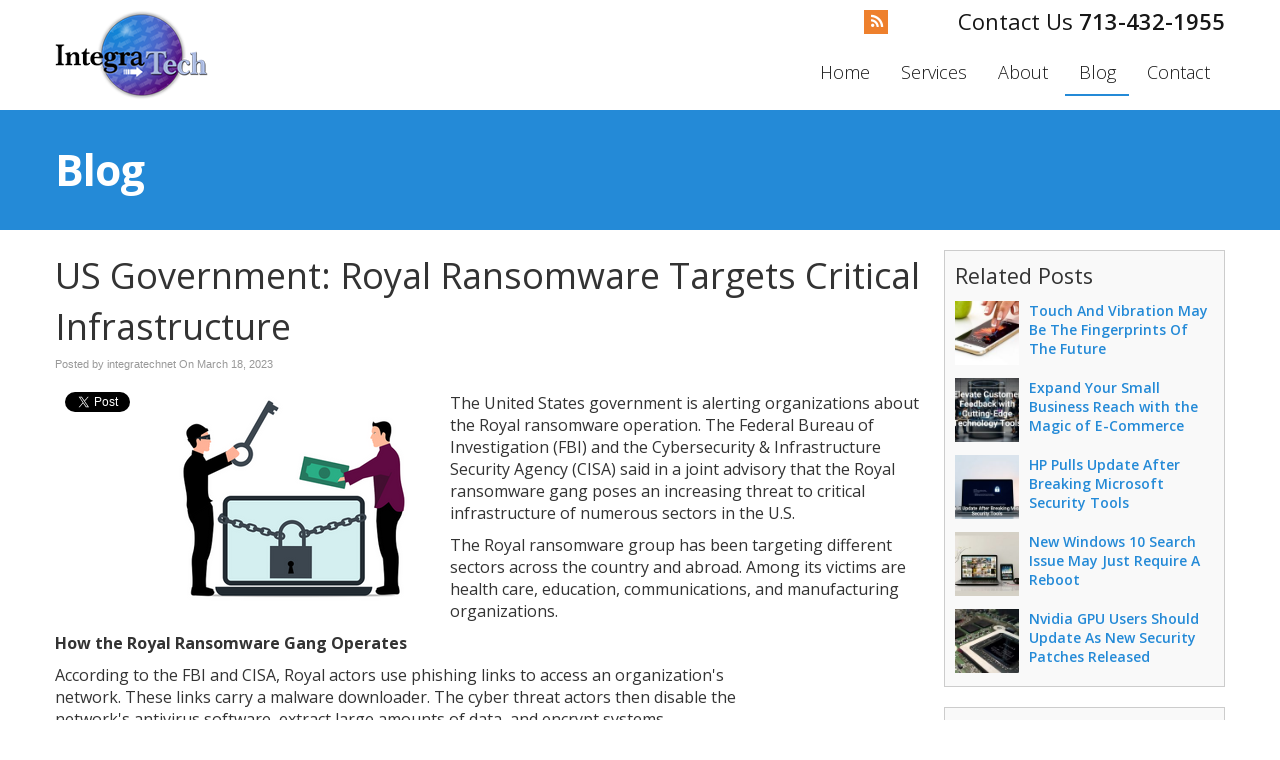

--- FILE ---
content_type: text/css
request_url: https://www.integratech.cc/files/assets/css/custom.css
body_size: 420
content:
/* mod-time: Tue, 24 May 2016 08:55:23 +0000 */

a { color: #248ad7; }
.nletter .ns-submit, #rsidebar .gform_footer .gform_button, #sidebar .gform_footer .gform_button, #fsidebar .gform_footer .gform_button, #tsidebar .gform_footer .gform_button, #main .gform_footer .gform_button, #main .gform_page_footer .button, input#commentSubmit, a.hpctabtn, #titlecontent a.ctabutton, .postcontent blockquote p.cta a {
	background-color: #248ad7;	border-color: #248ad7;	}
.quote blockquote.testimonials-text {
	background-color: #eeeeee;
	color: #171717;
}
.cmap #responsive-frame { padding-bottom: 18%; }
#vaslider img { float: left; }
#vaslider { overflow: hidden; }
#nav-wrap { float: right; width: auto; margin-top: 32px; }
#footerwrap {
	background-color: #E0E0E0;
	color: #171717;
}
#footerwrap a { color: #E65100; }
#titlewrap { background-color: #248ad7; }	
